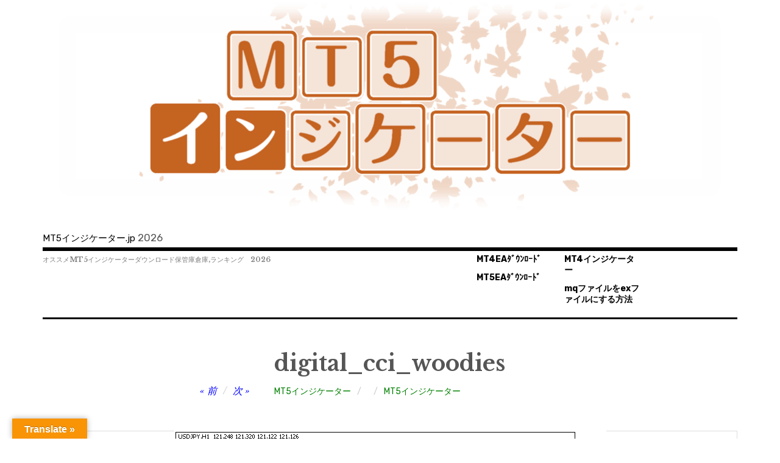

--- FILE ---
content_type: text/html; charset=UTF-8
request_url: https://mt5.xn--mt4-ti4bpcxbycx0axcb.jp/mt5-indicator/digital_cci_woodies_htf/
body_size: 16119
content:
<!DOCTYPE html>
<html class="no-js" dir="ltr" lang="ja" prefix="og: https://ogp.me/ns#">
<head>
<meta charset="UTF-8">
<meta name="viewport" content="width=device-width, initial-scale=1">
<link rel="profile" href="https://gmpg.org/xfn/11">
<link rel="pingback" href="https://mt5.xn--mt4-ti4bpcxbycx0axcb.jp/xmlrpc.php">
<title>digital_cci_woodies | MT5インジケーター.jp</title>

		<!-- All in One SEO 4.9.3 - aioseo.com -->
	<meta name="robots" content="max-image-preview:large" />
	<meta name="author" content="MT5インジケーター"/>
	<link rel="canonical" href="https://mt5.xn--mt4-ti4bpcxbycx0axcb.jp/mt5-indicator/digital_cci_woodies_htf/" />
	<meta name="generator" content="All in One SEO (AIOSEO) 4.9.3" />
		<meta property="og:locale" content="ja_JP" />
		<meta property="og:site_name" content="MT5インジケーター.jp | オススメMT5インジケーターダウンロード保管庫倉庫,ランキング" />
		<meta property="og:type" content="article" />
		<meta property="og:title" content="digital_cci_woodies | MT5インジケーター.jp" />
		<meta property="og:url" content="https://mt5.xn--mt4-ti4bpcxbycx0axcb.jp/mt5-indicator/digital_cci_woodies_htf/" />
		<meta property="article:published_time" content="2024-01-08T00:50:01+00:00" />
		<meta property="article:modified_time" content="2024-01-08T00:50:01+00:00" />
		<meta name="twitter:card" content="summary" />
		<meta name="twitter:title" content="digital_cci_woodies | MT5インジケーター.jp" />
		<!-- All in One SEO -->

<meta name="dlm-version" content="4.7.77"><script>document.documentElement.className = document.documentElement.className.replace("no-js","js");</script>
<link rel='dns-prefetch' href='//translate.google.com' />
<link rel='dns-prefetch' href='//fonts.googleapis.com' />
<link rel="alternate" type="application/rss+xml" title="MT5インジケーター.jp &raquo; フィード" href="https://mt5.xn--mt4-ti4bpcxbycx0axcb.jp/feed/" />
<link rel="alternate" type="application/rss+xml" title="MT5インジケーター.jp &raquo; コメントフィード" href="https://mt5.xn--mt4-ti4bpcxbycx0axcb.jp/comments/feed/" />
<link rel="alternate" type="application/rss+xml" title="MT5インジケーター.jp &raquo; digital_cci_woodies のコメントのフィード" href="https://mt5.xn--mt4-ti4bpcxbycx0axcb.jp/mt5-indicator/digital_cci_woodies_htf/feed/" />
<link rel="alternate" title="oEmbed (JSON)" type="application/json+oembed" href="https://mt5.xn--mt4-ti4bpcxbycx0axcb.jp/wp-json/oembed/1.0/embed?url=https%3A%2F%2Fmt5.xn--mt4-ti4bpcxbycx0axcb.jp%2Fmt5-indicator%2Fdigital_cci_woodies_htf%2F" />
<link rel="alternate" title="oEmbed (XML)" type="text/xml+oembed" href="https://mt5.xn--mt4-ti4bpcxbycx0axcb.jp/wp-json/oembed/1.0/embed?url=https%3A%2F%2Fmt5.xn--mt4-ti4bpcxbycx0axcb.jp%2Fmt5-indicator%2Fdigital_cci_woodies_htf%2F&#038;format=xml" />
<style id='wp-img-auto-sizes-contain-inline-css' type='text/css'>
img:is([sizes=auto i],[sizes^="auto," i]){contain-intrinsic-size:3000px 1500px}
/*# sourceURL=wp-img-auto-sizes-contain-inline-css */
</style>
<style id='wp-emoji-styles-inline-css' type='text/css'>

	img.wp-smiley, img.emoji {
		display: inline !important;
		border: none !important;
		box-shadow: none !important;
		height: 1em !important;
		width: 1em !important;
		margin: 0 0.07em !important;
		vertical-align: -0.1em !important;
		background: none !important;
		padding: 0 !important;
	}
/*# sourceURL=wp-emoji-styles-inline-css */
</style>
<link rel='stylesheet' id='wp-block-library-css' href='https://mt5.xn--mt4-ti4bpcxbycx0axcb.jp/wp-includes/css/dist/block-library/style.min.css?ver=6.9' type='text/css' media='all' />
<style id='global-styles-inline-css' type='text/css'>
:root{--wp--preset--aspect-ratio--square: 1;--wp--preset--aspect-ratio--4-3: 4/3;--wp--preset--aspect-ratio--3-4: 3/4;--wp--preset--aspect-ratio--3-2: 3/2;--wp--preset--aspect-ratio--2-3: 2/3;--wp--preset--aspect-ratio--16-9: 16/9;--wp--preset--aspect-ratio--9-16: 9/16;--wp--preset--color--black: #000000;--wp--preset--color--cyan-bluish-gray: #abb8c3;--wp--preset--color--white: #ffffff;--wp--preset--color--pale-pink: #f78da7;--wp--preset--color--vivid-red: #cf2e2e;--wp--preset--color--luminous-vivid-orange: #ff6900;--wp--preset--color--luminous-vivid-amber: #fcb900;--wp--preset--color--light-green-cyan: #7bdcb5;--wp--preset--color--vivid-green-cyan: #00d084;--wp--preset--color--pale-cyan-blue: #8ed1fc;--wp--preset--color--vivid-cyan-blue: #0693e3;--wp--preset--color--vivid-purple: #9b51e0;--wp--preset--gradient--vivid-cyan-blue-to-vivid-purple: linear-gradient(135deg,rgb(6,147,227) 0%,rgb(155,81,224) 100%);--wp--preset--gradient--light-green-cyan-to-vivid-green-cyan: linear-gradient(135deg,rgb(122,220,180) 0%,rgb(0,208,130) 100%);--wp--preset--gradient--luminous-vivid-amber-to-luminous-vivid-orange: linear-gradient(135deg,rgb(252,185,0) 0%,rgb(255,105,0) 100%);--wp--preset--gradient--luminous-vivid-orange-to-vivid-red: linear-gradient(135deg,rgb(255,105,0) 0%,rgb(207,46,46) 100%);--wp--preset--gradient--very-light-gray-to-cyan-bluish-gray: linear-gradient(135deg,rgb(238,238,238) 0%,rgb(169,184,195) 100%);--wp--preset--gradient--cool-to-warm-spectrum: linear-gradient(135deg,rgb(74,234,220) 0%,rgb(151,120,209) 20%,rgb(207,42,186) 40%,rgb(238,44,130) 60%,rgb(251,105,98) 80%,rgb(254,248,76) 100%);--wp--preset--gradient--blush-light-purple: linear-gradient(135deg,rgb(255,206,236) 0%,rgb(152,150,240) 100%);--wp--preset--gradient--blush-bordeaux: linear-gradient(135deg,rgb(254,205,165) 0%,rgb(254,45,45) 50%,rgb(107,0,62) 100%);--wp--preset--gradient--luminous-dusk: linear-gradient(135deg,rgb(255,203,112) 0%,rgb(199,81,192) 50%,rgb(65,88,208) 100%);--wp--preset--gradient--pale-ocean: linear-gradient(135deg,rgb(255,245,203) 0%,rgb(182,227,212) 50%,rgb(51,167,181) 100%);--wp--preset--gradient--electric-grass: linear-gradient(135deg,rgb(202,248,128) 0%,rgb(113,206,126) 100%);--wp--preset--gradient--midnight: linear-gradient(135deg,rgb(2,3,129) 0%,rgb(40,116,252) 100%);--wp--preset--font-size--small: 13px;--wp--preset--font-size--medium: 20px;--wp--preset--font-size--large: 36px;--wp--preset--font-size--x-large: 42px;--wp--preset--spacing--20: 0.44rem;--wp--preset--spacing--30: 0.67rem;--wp--preset--spacing--40: 1rem;--wp--preset--spacing--50: 1.5rem;--wp--preset--spacing--60: 2.25rem;--wp--preset--spacing--70: 3.38rem;--wp--preset--spacing--80: 5.06rem;--wp--preset--shadow--natural: 6px 6px 9px rgba(0, 0, 0, 0.2);--wp--preset--shadow--deep: 12px 12px 50px rgba(0, 0, 0, 0.4);--wp--preset--shadow--sharp: 6px 6px 0px rgba(0, 0, 0, 0.2);--wp--preset--shadow--outlined: 6px 6px 0px -3px rgb(255, 255, 255), 6px 6px rgb(0, 0, 0);--wp--preset--shadow--crisp: 6px 6px 0px rgb(0, 0, 0);}:where(.is-layout-flex){gap: 0.5em;}:where(.is-layout-grid){gap: 0.5em;}body .is-layout-flex{display: flex;}.is-layout-flex{flex-wrap: wrap;align-items: center;}.is-layout-flex > :is(*, div){margin: 0;}body .is-layout-grid{display: grid;}.is-layout-grid > :is(*, div){margin: 0;}:where(.wp-block-columns.is-layout-flex){gap: 2em;}:where(.wp-block-columns.is-layout-grid){gap: 2em;}:where(.wp-block-post-template.is-layout-flex){gap: 1.25em;}:where(.wp-block-post-template.is-layout-grid){gap: 1.25em;}.has-black-color{color: var(--wp--preset--color--black) !important;}.has-cyan-bluish-gray-color{color: var(--wp--preset--color--cyan-bluish-gray) !important;}.has-white-color{color: var(--wp--preset--color--white) !important;}.has-pale-pink-color{color: var(--wp--preset--color--pale-pink) !important;}.has-vivid-red-color{color: var(--wp--preset--color--vivid-red) !important;}.has-luminous-vivid-orange-color{color: var(--wp--preset--color--luminous-vivid-orange) !important;}.has-luminous-vivid-amber-color{color: var(--wp--preset--color--luminous-vivid-amber) !important;}.has-light-green-cyan-color{color: var(--wp--preset--color--light-green-cyan) !important;}.has-vivid-green-cyan-color{color: var(--wp--preset--color--vivid-green-cyan) !important;}.has-pale-cyan-blue-color{color: var(--wp--preset--color--pale-cyan-blue) !important;}.has-vivid-cyan-blue-color{color: var(--wp--preset--color--vivid-cyan-blue) !important;}.has-vivid-purple-color{color: var(--wp--preset--color--vivid-purple) !important;}.has-black-background-color{background-color: var(--wp--preset--color--black) !important;}.has-cyan-bluish-gray-background-color{background-color: var(--wp--preset--color--cyan-bluish-gray) !important;}.has-white-background-color{background-color: var(--wp--preset--color--white) !important;}.has-pale-pink-background-color{background-color: var(--wp--preset--color--pale-pink) !important;}.has-vivid-red-background-color{background-color: var(--wp--preset--color--vivid-red) !important;}.has-luminous-vivid-orange-background-color{background-color: var(--wp--preset--color--luminous-vivid-orange) !important;}.has-luminous-vivid-amber-background-color{background-color: var(--wp--preset--color--luminous-vivid-amber) !important;}.has-light-green-cyan-background-color{background-color: var(--wp--preset--color--light-green-cyan) !important;}.has-vivid-green-cyan-background-color{background-color: var(--wp--preset--color--vivid-green-cyan) !important;}.has-pale-cyan-blue-background-color{background-color: var(--wp--preset--color--pale-cyan-blue) !important;}.has-vivid-cyan-blue-background-color{background-color: var(--wp--preset--color--vivid-cyan-blue) !important;}.has-vivid-purple-background-color{background-color: var(--wp--preset--color--vivid-purple) !important;}.has-black-border-color{border-color: var(--wp--preset--color--black) !important;}.has-cyan-bluish-gray-border-color{border-color: var(--wp--preset--color--cyan-bluish-gray) !important;}.has-white-border-color{border-color: var(--wp--preset--color--white) !important;}.has-pale-pink-border-color{border-color: var(--wp--preset--color--pale-pink) !important;}.has-vivid-red-border-color{border-color: var(--wp--preset--color--vivid-red) !important;}.has-luminous-vivid-orange-border-color{border-color: var(--wp--preset--color--luminous-vivid-orange) !important;}.has-luminous-vivid-amber-border-color{border-color: var(--wp--preset--color--luminous-vivid-amber) !important;}.has-light-green-cyan-border-color{border-color: var(--wp--preset--color--light-green-cyan) !important;}.has-vivid-green-cyan-border-color{border-color: var(--wp--preset--color--vivid-green-cyan) !important;}.has-pale-cyan-blue-border-color{border-color: var(--wp--preset--color--pale-cyan-blue) !important;}.has-vivid-cyan-blue-border-color{border-color: var(--wp--preset--color--vivid-cyan-blue) !important;}.has-vivid-purple-border-color{border-color: var(--wp--preset--color--vivid-purple) !important;}.has-vivid-cyan-blue-to-vivid-purple-gradient-background{background: var(--wp--preset--gradient--vivid-cyan-blue-to-vivid-purple) !important;}.has-light-green-cyan-to-vivid-green-cyan-gradient-background{background: var(--wp--preset--gradient--light-green-cyan-to-vivid-green-cyan) !important;}.has-luminous-vivid-amber-to-luminous-vivid-orange-gradient-background{background: var(--wp--preset--gradient--luminous-vivid-amber-to-luminous-vivid-orange) !important;}.has-luminous-vivid-orange-to-vivid-red-gradient-background{background: var(--wp--preset--gradient--luminous-vivid-orange-to-vivid-red) !important;}.has-very-light-gray-to-cyan-bluish-gray-gradient-background{background: var(--wp--preset--gradient--very-light-gray-to-cyan-bluish-gray) !important;}.has-cool-to-warm-spectrum-gradient-background{background: var(--wp--preset--gradient--cool-to-warm-spectrum) !important;}.has-blush-light-purple-gradient-background{background: var(--wp--preset--gradient--blush-light-purple) !important;}.has-blush-bordeaux-gradient-background{background: var(--wp--preset--gradient--blush-bordeaux) !important;}.has-luminous-dusk-gradient-background{background: var(--wp--preset--gradient--luminous-dusk) !important;}.has-pale-ocean-gradient-background{background: var(--wp--preset--gradient--pale-ocean) !important;}.has-electric-grass-gradient-background{background: var(--wp--preset--gradient--electric-grass) !important;}.has-midnight-gradient-background{background: var(--wp--preset--gradient--midnight) !important;}.has-small-font-size{font-size: var(--wp--preset--font-size--small) !important;}.has-medium-font-size{font-size: var(--wp--preset--font-size--medium) !important;}.has-large-font-size{font-size: var(--wp--preset--font-size--large) !important;}.has-x-large-font-size{font-size: var(--wp--preset--font-size--x-large) !important;}
/*# sourceURL=global-styles-inline-css */
</style>

<style id='classic-theme-styles-inline-css' type='text/css'>
/*! This file is auto-generated */
.wp-block-button__link{color:#fff;background-color:#32373c;border-radius:9999px;box-shadow:none;text-decoration:none;padding:calc(.667em + 2px) calc(1.333em + 2px);font-size:1.125em}.wp-block-file__button{background:#32373c;color:#fff;text-decoration:none}
/*# sourceURL=/wp-includes/css/classic-themes.min.css */
</style>
<link rel='stylesheet' id='contact-form-7-css' href='https://mt5.xn--mt4-ti4bpcxbycx0axcb.jp/wp-content/plugins/contact-form-7/includes/css/styles.css?ver=5.7.7' type='text/css' media='all' />
<link rel='stylesheet' id='google-language-translator-css' href='https://mt5.xn--mt4-ti4bpcxbycx0axcb.jp/wp-content/plugins/google-language-translator/css/style.css?ver=6.0.20' type='text/css' media='' />
<link rel='stylesheet' id='glt-toolbar-styles-css' href='https://mt5.xn--mt4-ti4bpcxbycx0axcb.jp/wp-content/plugins/google-language-translator/css/toolbar.css?ver=6.0.20' type='text/css' media='' />
<link rel='stylesheet' id='rebalance-fonts-css' href='https://fonts.googleapis.com/css?family=Rubik%3A400%2C500%2C700%2C900%2C400italic%2C700italic%7CLibre+Baskerville%3A700%2C900%2C400italic&#038;subset=latin%2Clatin-ext' type='text/css' media='all' />
<link rel='stylesheet' id='font-awesome-css' href='https://mt5.xn--mt4-ti4bpcxbycx0axcb.jp/wp-content/themes/rebalance/font-awesome/font-awesome.css?ver=20151022' type='text/css' media='all' />
<link rel='stylesheet' id='rebalance-style-css' href='https://mt5.xn--mt4-ti4bpcxbycx0axcb.jp/wp-content/themes/rebalance/style.css?ver=6.9' type='text/css' media='all' />
<script type="text/javascript" src="https://mt5.xn--mt4-ti4bpcxbycx0axcb.jp/wp-includes/js/jquery/jquery.min.js?ver=3.7.1" id="jquery-core-js"></script>
<script type="text/javascript" src="https://mt5.xn--mt4-ti4bpcxbycx0axcb.jp/wp-includes/js/jquery/jquery-migrate.min.js?ver=3.4.1" id="jquery-migrate-js"></script>
<script type="text/javascript" src="https://mt5.xn--mt4-ti4bpcxbycx0axcb.jp/wp-content/plugins/related-posts-thumbnails/assets/js/front.min.js?ver=4.3.1" id="rpt_front_style-js"></script>
<script type="text/javascript" src="https://mt5.xn--mt4-ti4bpcxbycx0axcb.jp/wp-content/plugins/related-posts-thumbnails/assets/js/lazy-load.js?ver=4.3.1" id="rpt-lazy-load-js"></script>
<link rel="https://api.w.org/" href="https://mt5.xn--mt4-ti4bpcxbycx0axcb.jp/wp-json/" /><link rel="alternate" title="JSON" type="application/json" href="https://mt5.xn--mt4-ti4bpcxbycx0axcb.jp/wp-json/wp/v2/posts/2914" /><link rel="EditURI" type="application/rsd+xml" title="RSD" href="https://mt5.xn--mt4-ti4bpcxbycx0axcb.jp/xmlrpc.php?rsd" />
<meta name="generator" content="WordPress 6.9" />
<link rel='shortlink' href='https://mt5.xn--mt4-ti4bpcxbycx0axcb.jp/?p=2914' />

		<!-- GA Google Analytics @ https://m0n.co/ga -->
		<script>
			(function(i,s,o,g,r,a,m){i['GoogleAnalyticsObject']=r;i[r]=i[r]||function(){
			(i[r].q=i[r].q||[]).push(arguments)},i[r].l=1*new Date();a=s.createElement(o),
			m=s.getElementsByTagName(o)[0];a.async=1;a.src=g;m.parentNode.insertBefore(a,m)
			})(window,document,'script','https://www.google-analytics.com/analytics.js','ga');
			ga('create', 'UA-146647977-1', 'auto');
			ga('send', 'pageview');
		</script>

	<style>p.hello{font-size:12px;color:darkgray;}#google_language_translator,#flags{text-align:left;}#google_language_translator{clear:both;}#flags{width:165px;}#flags a{display:inline-block;margin-right:2px;}#google_language_translator{width:auto!important;}div.skiptranslate.goog-te-gadget{display:inline!important;}.goog-tooltip{display: none!important;}.goog-tooltip:hover{display: none!important;}.goog-text-highlight{background-color:transparent!important;border:none!important;box-shadow:none!important;}#google_language_translator select.goog-te-combo{color:#32373c;}#google_language_translator{color:transparent;}body{top:0px!important;}#goog-gt-{display:none!important;}font font{background-color:transparent!important;box-shadow:none!important;position:initial!important;}#glt-translate-trigger{left:20px;right:auto;}#glt-translate-trigger > span{color:#ffffff;}#glt-translate-trigger{background:#f89406;}.goog-te-gadget .goog-te-combo{width:100%;}</style>        <style>
            #related_posts_thumbnails li {
                border-right: 1px solid #dddddd;
                background-color: #ffffff            }

            #related_posts_thumbnails li:hover {
                background-color: #eeeeee;
            }

            .relpost_content {
                font-size: 12px;
                color: #333333;
            }

            .relpost-block-single {
                background-color: #ffffff;
                border-right: 1px solid #dddddd;
                border-left: 1px solid #dddddd;
                margin-right: -1px;
            }

            .relpost-block-single:hover {
                background-color: #eeeeee;
            }
        </style>

        <link rel="apple-touch-icon" sizes="180x180" href="/wp-content/uploads/fbrfg/apple-touch-icon.png">
<link rel="icon" type="image/png" sizes="32x32" href="/wp-content/uploads/fbrfg/favicon-32x32.png">
<link rel="icon" type="image/png" sizes="16x16" href="/wp-content/uploads/fbrfg/favicon-16x16.png">
<link rel="manifest" href="/wp-content/uploads/fbrfg/site.webmanifest">
<link rel="shortcut icon" href="/wp-content/uploads/fbrfg/favicon.ico">
<meta name="msapplication-TileColor" content="#da532c">
<meta name="msapplication-config" content="/wp-content/uploads/fbrfg/browserconfig.xml">
<meta name="theme-color" content="#ffffff"><style type="text/css">.broken_link, a.broken_link {
	text-decoration: line-through;
}</style><style type="text/css">
.no-js .native-lazyload-js-fallback {
	display: none;
}
</style>
				<style type="text/css" id="wp-custom-css">
			.site-heading{
	padding-top:0px;
	padding-bottom:3px;
	margin:0px;
}
.site-title {
	font-size: 15px;
	text-align:left;
}
.site-description{
	font-style:normal;
	padding-top:3px;
	padding-bottom:0px;
	margin-top:0px;
	font-size:11px;
	color:gray;
}

.main-navigation {
	width:436px;
	padding-top:0;
	padding-bottom:0;
	margin-top:0;
	margin-bottom:0;
}
.main-navigation li{
	font-size:14px;
	font-weight:bold;
}
a{
	color:blue;
}
a:visited{
	color:blueviolet;
}
p .btn-square-pop{
	position: relative;
  display: inline-block;
  padding: 0.25em 0.5em;
  text-decoration: none;
  color: #FFF;
  background: #fd9535;/*背景色*/
  border-bottom: solid 2px #d27d00;/*少し濃い目の色に*/
  border-radius: 4px;/*角の丸み*/
  box-shadow: inset 0 2px 0 rgba(255,255,255,0.2), 0 2px 2px rgba(0, 0, 0, 0.19);
  font-weight: bold;
}
.download-link{
	margin-bottom:5px;
	text-decoration: none;
	position: relative;
  display: inline-block;
  padding: 0.25em 0.5em;
  text-decoration: none;

  background:orange;
  border-bottom: solid 2px red;
  border-radius: 4px;
  box-shadow: inset 0 2px 0 rgba(255,255,255,0.2), 0 2px 2px rgba(0, 0, 0, 0.19);
  font-weight: bold;
}
.download-link:link{
    color:white;
}		</style>
		</head>

<body data-rsssl=1 class="wp-singular post-template-default single single-post postid-2914 single-format-standard wp-theme-rebalance has-custom-header">
<div id="page" class="site">
	<a class="skip-link screen-reader-text" href="#content">コンテンツへ移動</a>

	<header id="masthead" class="site-header" role="banner">
		<div class="col-width header-wrap">
							<a href="https://mt5.xn--mt4-ti4bpcxbycx0axcb.jp/" class="site-header-image-link" title="MT5インジケーター.jp" rel="home">
					<img src="https://mt5.xn--mt4-ti4bpcxbycx0axcb.jp/wp-content/uploads/2023/03/cropped-mt5-indicator-free-download2.png" class="site-header-image" width="1140" height="348" alt="" />
				</a>
						<div class="site-heading">
				<div class="site-branding">
																<p class="site-title"><a href="https://mt5.xn--mt4-ti4bpcxbycx0axcb.jp/" rel="home">MT5インジケーター.jp</a></p>
					2026				</div><!-- .site-branding -->
							</div><!-- .site-heading -->
		</div>
		<div class="col-width sub-header-wrap">

							<p class="site-description">オススメMT5インジケーターダウンロード保管庫倉庫,ランキング　2026</p>
			
						<nav id="site-navigation" class="main-navigation" role="navigation">
				<button class="menu-toggle" aria-controls="header-menu" aria-expanded="false" data-close-text="閉じる">メニュー</button>
				<div class="menu-%e3%83%a1%e3%83%8b%e3%83%a5%e3%83%bc-container"><ul id="header-menu" class="menu"><li id="menu-item-4069" class="menu-item menu-item-type-custom menu-item-object-custom menu-item-4069"><a href="https://mt4.eaダウンロード.jp">MT4EAﾀﾞｳﾝﾛｰﾄﾞ</a></li>
<li id="menu-item-4072" class="menu-item menu-item-type-custom menu-item-object-custom menu-item-4072"><a href="https://mt5.eaダウンロード.jp">MT5EAﾀﾞｳﾝﾛｰﾄﾞ</a></li>
<li id="menu-item-4073" class="menu-item menu-item-type-custom menu-item-object-custom menu-item-4073"><a href="https://mt4インジケーター.jp">MT4インジケーター</a></li>
<li id="menu-item-32541" class="menu-item menu-item-type-custom menu-item-object-custom menu-item-32541"><a href="https://www.google.com/search?q=mq5+ex5+%E3%82%B3%E3%83%B3%E3%83%91%E3%82%A4%E3%83%AB">mqファイルをexファイルにする方法</a></li>
</ul></div>			</nav><!-- #site-navigation -->
			
		</div><!-- .col-width -->
	</header><!-- #masthead -->

	<div id="content" class="site-content clear">
		<div class="col-width">

	<div id="primary" class="content-area">
		<main id="main" class="site-main" role="main">

		
			
<article id="post-2914" class="post-2914 post type-post status-publish format-standard has-post-thumbnail hentry category-mt5-indicator clear-fix ">

	<header class="entry-header">
		<h1 class="entry-title">digital_cci_woodies</h1>
		<div class="entry-meta">
			<span class="author vcard"><a class="url fn n" href="https://mt5.xn--mt4-ti4bpcxbycx0axcb.jp/author/rorylouis/">MT5インジケーター</a></span><span class="entry-tags-date"><a href="https://mt5.xn--mt4-ti4bpcxbycx0axcb.jp/mt5-indicator/digital_cci_woodies_htf/" rel="bookmark"><time class="entry-date published updated" datetime="2024-01-08T09:50:01+09:00"></time></a></span><span class="entry-categories"><a href="https://mt5.xn--mt4-ti4bpcxbycx0axcb.jp/category/mt5-indicator/" rel="tag">MT5インジケーター</a></span>		</div><!-- .entry-meta -->

		
	<nav class="navigation post-navigation" aria-label="投稿">
		<h2 class="screen-reader-text">投稿ナビゲーション</h2>
		<div class="nav-links"><div class="nav-previous"><a href="https://mt5.xn--mt4-ti4bpcxbycx0axcb.jp/mt5-indicator/digital_cci_woodies/" rel="prev"><span class="meta-nav" aria-hidden="true">前</span></a></div><div class="nav-next"><a href="https://mt5.xn--mt4-ti4bpcxbycx0axcb.jp/mt5-indicator/digital_cci_woodies_sign/" rel="next"><span class="meta-nav" aria-hidden="true">次</span></a></div></div>
	</nav>	</header><!-- .entry-header -->

		<div class="post-hero-image clear-fix">
		<figure class="entry-image">
			<img width="709" height="521" src="https://mt5.xn--mt4-ti4bpcxbycx0axcb.jp/wp-content/plugins/native-lazyload/assets/images/placeholder.svg" class="attachment-full size-full wp-post-image native-lazyload-js-fallback" alt="" decoding="async" fetchpriority="high" loading="lazy" data-src="https://mt5.xn--mt4-ti4bpcxbycx0axcb.jp/wp-content/uploads/2019/09/picture__43-12.png" data-srcset="https://mt5.xn--mt4-ti4bpcxbycx0axcb.jp/wp-content/uploads/2019/09/picture__43-12.png 709w, https://mt5.xn--mt4-ti4bpcxbycx0axcb.jp/wp-content/uploads/2019/09/picture__43-12-300x220.png 300w, https://mt5.xn--mt4-ti4bpcxbycx0axcb.jp/wp-content/uploads/2019/09/picture__43-12-560x412.png 560w" data-sizes="(max-width: 709px) 100vw, 709px" />		</figure>
	</div><!-- .post-hero-image -->
	
	<div class="entry-content">
		<p><img decoding="async" src="https://mt5.xn--mt4-ti4bpcxbycx0axcb.jp/wp-content/plugins/native-lazyload/assets/images/placeholder.svg" height="521" width="709" loading="lazy" class="native-lazyload-js-fallback" data-src="https://mt5.xn--mt4-ti4bpcxbycx0axcb.jp/wp-content/uploads/2019/08/picture__43-12.png"/><noscript><img loading="lazy" decoding="async"   src="https://mt5.xn--mt4-ti4bpcxbycx0axcb.jp/wp-content/uploads/2019/08/picture__43-12.png" height="521" width="709"  /></noscript></p>
<p><a   href="https://mt5.xn--mt4-ti4bpcxbycx0axcb.jp/wp-content/uploads/2019/08/digital_cci_woodies.mq5" class="btn-square-pop" download>ソースコードファイル(.mq5)ダウンロード</a></p>
<p><a   href="https://mt5.xn--mt4-ti4bpcxbycx0axcb.jp/wp-content/uploads/2019/08/digital_cci_woodies_htf.mq5" class="btn-square-pop" download>ソースコードファイル(.mq5)ダウンロード</a></p>
<p><div data-post-id="32545" class="insert-page insert-page-32545 "><p>MT5インジケーターjpは、無料でMT5インジケーターをダウンロードできるサイトです。高品質かつ効果的な多数のインジケーターを無料で提供しています。</p>
<p>&nbsp;</p>
<p>MT5インジケーターjpのインジケーターは、一般的なテクニカル指標をはじめ、複雑なアルゴリズムを使用したものまで幅広いバリエーションがあります。</p>
<p>完全無料でダウンロードが可能です。初心者の方でも安心して利用でき、EAの種類も多く、自分に合ったインジケーターを使用することができます。</p>
<p>&nbsp;</p>
<p>注意事項</p>
<p>・すべてのインジケーターは無料でご利用できます。</p>
<p>・予告なくインジケーターの掲載を終了することがあります。</p>
<p>・このインジケーターを使用したことによる損失については当サイトは責任を負いません。</p>
<p>&nbsp;</p>
<p>インジケーターのインストール</p>
<p>当サイトのインジケーターをインストールするには、以下の手順を実行してください。</p>
<ol>
<li>インジケーターの詳細ページを開き、ダウンロードボタンをクリックします。（ブラウザがソースコードのmqファイルを音声ファイルmpファイルと誤認識する場合があります。）</li>
<li>ダウンロードが完了したら、ファイルをダブルクリックするとメタエディタが開きます。</li>
<li>メタエディタのコンパイルボタンを押してexファイルを生成します。</li>
<li>MT5の「ファイル」から「データフォルダ」を選択し、「MQL5」フォルダ内の「Indicators」にexファイルを入れます。</li>
<li>MT5のナビゲーターウィンドウでインジケーターを選択し、右クリックを押して「更新」を押します。（あるいはMT5を再起動します。）</li>
</ol>
<p>当サイトのインジケーターは、トレードにおけるあなたの成功をサポートするために作られています。是非、当サイトからインジケーターをダウンロードして、トレードの成果を上げてください。</p>
<p>&nbsp;</p>
<p>本サイトは、日本在住者にFX取引を勧誘することを意図したものではありません。</p>
<p>高リスクについての警告： 外国為替取引はすべての投資家に適しているわけではない高水準のリスクを伴います。<br />
レバレッジは一層大きなリスクと損失の可能性を生み出します。外国為替取引を決定する前に、投資目的、経験の程度およびリスクの許容範囲を慎重に考慮してください。<br />
当初投資の一部または全部を失うことがあります。したがって損失に耐えられない資金投資をしてはなりません。外国為替取引に関連するリスクを検討し、疑義があるときは中立的な財務または税務アドバイザーに助言を求めてください。</p>
<p>またサイトに掲載中のシステムは稼働を100%保証するものではありません。ご利用に際しては十分な確認、検証を行うものとし、システムの利用によって発生した損害、損失は免責とさせていただきます。</p>
<!-- relpost-thumb-wrapper --><div class="relpost-thumb-wrapper"><!-- filter-class --><div class="relpost-thumb-container"><style>.relpost-block-single-image, .relpost-post-image { margin-bottom: 10px; }</style><h3>関連:</h3><div style="clear: both"></div><div style="clear: both"></div><!-- relpost-block-container --><div class="relpost-block-container relpost-block-column-layout" style="--relposth-columns: 3;--relposth-columns_t: 2; --relposth-columns_m: 2"><a href="https://mt5.xn--mt4-ti4bpcxbycx0axcb.jp/mt5-indicator/atrstops_v1-1_alert/"class="relpost-block-single" ><div class="relpost-custom-block-single"><div class="relpost-block-single-image rpt-lazyload" aria-hidden="true" role="img" data-bg="https://mt5.xn--mt4-ti4bpcxbycx0axcb.jp/wp-content/uploads/2019/09/picture__62-12-150x150.png" style="background: transparent no-repeat scroll 0% 0%; width: 150px; height: 150px; aspect-ratio: 1/1;"></div><div class="relpost-block-single-text"  style="height: 75px;font-family: Arial;  font-size: 12px;  color: #333333;"><h2 class="relpost_card_title">atrstops_v1.1_alert</h2></div></div></a><a href="https://mt5.xn--mt4-ti4bpcxbycx0axcb.jp/mt5-indicator/vwap-volume-weighted-average-price/"class="relpost-block-single" ><div class="relpost-custom-block-single"><div class="relpost-block-single-image rpt-lazyload" aria-hidden="true" role="img" data-bg="https://mt5.xn--mt4-ti4bpcxbycx0axcb.jp/wp-content/uploads/2019/08/01-1-150x150.png" style="background: transparent no-repeat scroll 0% 0%; width: 150px; height: 150px; aspect-ratio: 1/1;"></div><div class="relpost-block-single-text"  style="height: 75px;font-family: Arial;  font-size: 12px;  color: #333333;"><h2 class="relpost_card_title">vwap</h2></div></div></a><a href="https://mt5.xn--mt4-ti4bpcxbycx0axcb.jp/mt5-indicator/ibs_rsi_cci_v4/"class="relpost-block-single" ><div class="relpost-custom-block-single"><div class="relpost-block-single-image rpt-lazyload" aria-hidden="true" role="img" data-bg="https://mt5.xn--mt4-ti4bpcxbycx0axcb.jp/wp-content/uploads/2019/09/picture__20-24-150x150.png" style="background: transparent no-repeat scroll 0% 0%; width: 150px; height: 150px; aspect-ratio: 1/1;"></div><div class="relpost-block-single-text"  style="height: 75px;font-family: Arial;  font-size: 12px;  color: #333333;"><h2 class="relpost_card_title">ibs_rsi_cci_v4-1</h2></div></div></a><a href="https://mt5.xn--mt4-ti4bpcxbycx0axcb.jp/mt5-indicator/repulse-2/"class="relpost-block-single" ><div class="relpost-custom-block-single"><div class="relpost-block-single-image rpt-lazyload" aria-hidden="true" role="img" data-bg="https://mt5.xn--mt4-ti4bpcxbycx0axcb.jp/wp-content/uploads/2019/08/Repulse-150x150.png" style="background: transparent no-repeat scroll 0% 0%; width: 150px; height: 150px; aspect-ratio: 1/1;"></div><div class="relpost-block-single-text"  style="height: 75px;font-family: Arial;  font-size: 12px;  color: #333333;"><h2 class="relpost_card_title">repulse</h2></div></div></a><a href="https://mt5.xn--mt4-ti4bpcxbycx0axcb.jp/mt5-indicator/murrey_math_lv/"class="relpost-block-single" ><div class="relpost-custom-block-single"><div class="relpost-block-single-image rpt-lazyload" aria-hidden="true" role="img" data-bg="https://mt5.xn--mt4-ti4bpcxbycx0axcb.jp/wp-content/uploads/2019/09/picture__65-150x150.png" style="background: transparent no-repeat scroll 0% 0%; width: 150px; height: 150px; aspect-ratio: 1/1;"></div><div class="relpost-block-single-text"  style="height: 75px;font-family: Arial;  font-size: 12px;  color: #333333;"><h2 class="relpost_card_title">murrey_math_lv-1</h2></div></div></a><a href="https://mt5.xn--mt4-ti4bpcxbycx0axcb.jp/mt5-indicator/xma_bbxatr_cloud/"class="relpost-block-single" ><div class="relpost-custom-block-single"><div class="relpost-block-single-image rpt-lazyload" aria-hidden="true" role="img" data-bg="https://mt5.xn--mt4-ti4bpcxbycx0axcb.jp/wp-content/uploads/2019/09/9TesterGraph-150x150.png" style="background: transparent no-repeat scroll 0% 0%; width: 150px; height: 150px; aspect-ratio: 1/1;"></div><div class="relpost-block-single-text"  style="height: 75px;font-family: Arial;  font-size: 12px;  color: #333333;"><h2 class="relpost_card_title">xma_bbxatr_cloud-1</h2></div></div></a><a href="https://mt5.xn--mt4-ti4bpcxbycx0axcb.jp/mt5-indicator/cci-with-on-chart-sr-levels/"class="relpost-block-single" ><div class="relpost-custom-block-single"><div class="relpost-block-single-image rpt-lazyload" aria-hidden="true" role="img" data-bg="https://mt5.xn--mt4-ti4bpcxbycx0axcb.jp/wp-content/uploads/2019/09/cb__38-1-150x150.png" style="background: transparent no-repeat scroll 0% 0%; width: 150px; height: 150px; aspect-ratio: 1/1;"></div><div class="relpost-block-single-text"  style="height: 75px;font-family: Arial;  font-size: 12px;  color: #333333;"><h2 class="relpost_card_title">cci_lsr4</h2></div></div></a><a href="https://mt5.xn--mt4-ti4bpcxbycx0axcb.jp/mt5-indicator/jurik-velocity/"class="relpost-block-single" ><div class="relpost-custom-block-single"><div class="relpost-block-single-image rpt-lazyload" aria-hidden="true" role="img" data-bg="https://mt5.xn--mt4-ti4bpcxbycx0axcb.jp/wp-content/uploads/2019/08/velocity-150x150.png" style="background: transparent no-repeat scroll 0% 0%; width: 150px; height: 150px; aspect-ratio: 1/1;"></div><div class="relpost-block-single-text"  style="height: 75px;font-family: Arial;  font-size: 12px;  color: #333333;"><h2 class="relpost_card_title">velocity</h2></div></div></a></div><!-- close relpost-block-container --><div style="clear: both"></div></div><!-- close filter class --></div><!-- close relpost-thumb-wrapper --><p id="rop"><small>Originally posted 2019-08-30 15:59:03. </small></p></div><h2>MetaTraderのインジケーターについて</h2><p>MetaTraderは、主に外国為替取引（FX）を行うための人気のあるプラットフォームであり、多くのトレーダーが利用しています。MetaTraderには、価格とトレンドの分析を支援するための多数の技術的指標が含まれています。これらの指標は、MetaTraderのインジケーターとして知られています。</p>
<p>MetaTraderのインジケーターには、以下のような種類があります。</p>
<p>1.トレンド指標：この指標は、市場のトレンドを分析するために使用されます。代表的なものに、移動平均線（MA）や一目均衡表（Ichimoku）などがあります。</p>
<p>2.オシレーター：この指標は、市場がオーバーバイトまたはオーバーセル状態にあるかどうかを示すために使用されます。代表的なものに、相対力指数（RSI）やスタッキャスティクスなどがあります。</p>
<p>3.ボリンジャーバンド：この指標は、価格が上下どちらに振れるかを示すために使用されます。中心線と上下のバンドで構成されており、価格がバンドを超えると、市場の動きに対するトレンド変化が示されます。</p>
<p>4.波動分析：この指標は、市場の動きを分析するために使用されます。エリオット波動理論を基にしたフィボナッチリトレースメントやフィボナッチエクスパンションなどがあります。</p>
<p>MetaTraderのインジケーターは、取引者が市場のトレンドや変化をより正確に把握し、トレードの判断材料として活用することができます。また、カスタムインジケーターを作成することもできます。</p>
<p>&nbsp;</p>
<p>FXのテクニカル指標は、チャート上の価格や取引量などの統計的データを分析して、市場の動向やトレンドを把握するための指標のことです。以下に代表的なテクニカル指標を紹介します。</p>
<ol>
<li>移動平均線（MA）：過去の一定期間の価格の平均を計算し、その値をチャートにプロットすることで、市場のトレンドを把握することができます。例えば、20日移動平均線は、過去20日間の価格の平均を示します。</li>
<li>相対力指数（RSI）：市場がオーバーバイトまたはオーバーセル状態にあるかどうかを示す指標で、一定期間の価格変動幅を計算し、買われ過ぎ・売られ過ぎの状態を判断することができます。</li>
<li>ボリンジャーバンド：価格が上下どちらに振れるかを示す指標で、中心線と上下のバンドで構成されています。価格がバンドを超えると、市場の動きに対するトレンド変化が示されます。</li>
<li>MACD（移動平均収束拡散）：短期的な移動平均線と長期的な移動平均線の差を計算し、市場のトレンドを把握するための指標です。</li>
<li>ストキャスティクス：市場がオーバーバイトまたはオーバーセル状態にあるかどうかを示す指標で、一定期間の価格変動幅を計算し、買われ過ぎ・売られ過ぎの状態を判断することができます。</li>
<li>フィボナッチリトレースメント：過去の高値と安値を基に、未来の価格水準を予測するための指標で、フィボナッチ数列に基づいて計算されます。</li>
</ol>
<p>これらのテクニカル指標は、トレーダーが市場のトレンドや変化をより正確に把握し、トレードの判断材料として活用することができます。ただし、テクニカル指標は過去の価格データに基づいているため、必ずしも将来の価格変動を正確に予測できるわけではありません。</p>
<p>&nbsp;</p>
<p>&nbsp;</p>
<p>インジケーターを使用する際には、以下のような注意点があります。</p>
<ol>
<li>過去のデータに基づいているため、必ずしも将来の価格変動を正確に予測できない可能性があることを理解する必要があります。</li>
<li>インジケーターの数が多いほど、複数のインジケーターが相互作用して複雑なシグナルを生み出すことがあります。そのため、過剰なインジケーターの使用は、トレードの判断を難しくする場合があります。</li>
<li>インジケーターのパラメーターを変更することで、トレードシグナルが変化する場合があります。そのため、パラメーターを適切に設定することが重要です。</li>
<li>インジケーターの精度は、使用しているデータの質や期間によっても異なります。そのため、信頼性の高いデータを使用することが重要です。</li>
<li>インジケーターはトレードの判断材料の一つであるため、他のファンダメンタル分析や市場のニュースなどの情報も総合的に判断することが必要です。</li>
<li>インジケーターは、トレードのエントリーやイグジットのシグナルを提供するためのツールですが、その結果についてはトレーダー自身が責任を持つ必要があります。</li>
<li>最も重要なことは、インジケーターはあくまでもトレードの補助ツールであるということです。トレードにおいては、自分自身の判断力とトレードプランに基づく適切なリスク管理が重要です。</li>
</ol>
<p>これらの注意点を踏まえて、インジケーターを適切に使用することで、トレードの成功確率を高めることができます。<!----></p>
<!-- relpost-thumb-wrapper --><div class="relpost-thumb-wrapper"><!-- filter-class --><div class="relpost-thumb-container"><style>.relpost-block-single-image, .relpost-post-image { margin-bottom: 10px; }</style><h3>関連:</h3><div style="clear: both"></div><div style="clear: both"></div><!-- relpost-block-container --><div class="relpost-block-container relpost-block-column-layout" style="--relposth-columns: 3;--relposth-columns_t: 2; --relposth-columns_m: 2"><a href="https://mt5.xn--mt4-ti4bpcxbycx0axcb.jp/mt5-indicator/the-class-for-drawing-the-mfi-using-the-ring-buffer/"class="relpost-block-single" ><div class="relpost-custom-block-single"><div class="relpost-block-single-image rpt-lazyload" aria-hidden="true" role="img" data-bg="https://mt5.xn--mt4-ti4bpcxbycx0axcb.jp/wp-content/uploads/2019/08/Test_MFI_OnArrayRB-150x150.png" style="background: transparent no-repeat scroll 0% 0%; width: 150px; height: 150px; aspect-ratio: 1/1;"></div><div class="relpost-block-single-text"  style="height: 75px;font-family: Arial;  font-size: 12px;  color: #333333;"><h2 class="relpost_card_title">test_mfi_onarrayrb</h2></div></div></a><a href="https://mt5.xn--mt4-ti4bpcxbycx0axcb.jp/mt5-indicator/pchannel/"class="relpost-block-single" ><div class="relpost-custom-block-single"><div class="relpost-block-single-image rpt-lazyload" aria-hidden="true" role="img" data-bg="https://mt5.xn--mt4-ti4bpcxbycx0axcb.jp/wp-content/uploads/2019/09/picture__17-23-150x150.png" style="background: transparent no-repeat scroll 0% 0%; width: 150px; height: 150px; aspect-ratio: 1/1;"></div><div class="relpost-block-single-text"  style="height: 75px;font-family: Arial;  font-size: 12px;  color: #333333;"><h2 class="relpost_card_title">pchannel-1</h2></div></div></a><a href="https://mt5.xn--mt4-ti4bpcxbycx0axcb.jp/mt5-indicator/bullsbearseyes/"class="relpost-block-single" ><div class="relpost-custom-block-single"><div class="relpost-block-single-image rpt-lazyload" aria-hidden="true" role="img" data-bg="https://mt5.xn--mt4-ti4bpcxbycx0axcb.jp/wp-content/uploads/2019/08/BullsBearsEyes__1-150x150.png" style="background: transparent no-repeat scroll 0% 0%; width: 150px; height: 150px; aspect-ratio: 1/1;"></div><div class="relpost-block-single-text"  style="height: 75px;font-family: Arial;  font-size: 12px;  color: #333333;"><h2 class="relpost_card_title">bullsbearseyes</h2></div></div></a><a href="https://mt5.xn--mt4-ti4bpcxbycx0axcb.jp/mt5-indicator/colorcci_x20/"class="relpost-block-single" ><div class="relpost-custom-block-single"><div class="relpost-block-single-image rpt-lazyload" aria-hidden="true" role="img" data-bg="https://mt5.xn--mt4-ti4bpcxbycx0axcb.jp/wp-content/uploads/2019/09/picture__5-41-150x150.png" style="background: transparent no-repeat scroll 0% 0%; width: 150px; height: 150px; aspect-ratio: 1/1;"></div><div class="relpost-block-single-text"  style="height: 75px;font-family: Arial;  font-size: 12px;  color: #333333;"><h2 class="relpost_card_title">colorcci_x20-1</h2></div></div></a><a href="https://mt5.xn--mt4-ti4bpcxbycx0axcb.jp/mt5-indicator/momentumcloud_htf/"class="relpost-block-single" ><div class="relpost-custom-block-single"><div class="relpost-block-single-image rpt-lazyload" aria-hidden="true" role="img" data-bg="https://mt5.xn--mt4-ti4bpcxbycx0axcb.jp/wp-content/uploads/2019/09/picture__26-8-150x150.png" style="background: transparent no-repeat scroll 0% 0%; width: 150px; height: 150px; aspect-ratio: 1/1;"></div><div class="relpost-block-single-text"  style="height: 75px;font-family: Arial;  font-size: 12px;  color: #333333;"><h2 class="relpost_card_title">momentumcloud-1</h2></div></div></a><a href="https://mt5.xn--mt4-ti4bpcxbycx0axcb.jp/mt5-indicator/mtf_macd_bars/"class="relpost-block-single" ><div class="relpost-custom-block-single"><div class="relpost-block-single-image rpt-lazyload" aria-hidden="true" role="img" data-bg="https://mt5.xn--mt4-ti4bpcxbycx0axcb.jp/wp-content/uploads/2019/09/picture__69-1-150x150.png" style="background: transparent no-repeat scroll 0% 0%; width: 150px; height: 150px; aspect-ratio: 1/1;"></div><div class="relpost-block-single-text"  style="height: 75px;font-family: Arial;  font-size: 12px;  color: #333333;"><h2 class="relpost_card_title">mtf_macd_bars</h2></div></div></a><a href="https://mt5.xn--mt4-ti4bpcxbycx0axcb.jp/mt5-indicator/elliott_wave_oscillator_htf/"class="relpost-block-single" ><div class="relpost-custom-block-single"><div class="relpost-block-single-image rpt-lazyload" aria-hidden="true" role="img" data-bg="https://mt5.xn--mt4-ti4bpcxbycx0axcb.jp/wp-content/uploads/2019/09/picture__39-15-150x150.png" style="background: transparent no-repeat scroll 0% 0%; width: 150px; height: 150px; aspect-ratio: 1/1;"></div><div class="relpost-block-single-text"  style="height: 75px;font-family: Arial;  font-size: 12px;  color: #333333;"><h2 class="relpost_card_title">elliott_wave_oscillator</h2></div></div></a><a href="https://mt5.xn--mt4-ti4bpcxbycx0axcb.jp/mt5-indicator/analysisonbarsxfatlcandle_vol_r/"class="relpost-block-single" ><div class="relpost-custom-block-single"><div class="relpost-block-single-image rpt-lazyload" aria-hidden="true" role="img" data-bg="https://mt5.xn--mt4-ti4bpcxbycx0axcb.jp/wp-content/uploads/2019/09/picture__68-10-150x150.png" style="background: transparent no-repeat scroll 0% 0%; width: 150px; height: 150px; aspect-ratio: 1/1;"></div><div class="relpost-block-single-text"  style="height: 75px;font-family: Arial;  font-size: 12px;  color: #333333;"><h2 class="relpost_card_title">analysisonbarsxfatlcandle_vol_r-2</h2></div></div></a></div><!-- close relpost-block-container --><div style="clear: both"></div></div><!-- close filter class --></div><!-- close relpost-thumb-wrapper --><p id="rop"><small>Originally posted 2019-08-30 15:59:03. </small></p><!--a4491--></p>
<!-- relpost-thumb-wrapper --><div class="relpost-thumb-wrapper"><!-- filter-class --><div class="relpost-thumb-container"><style>.relpost-block-single-image, .relpost-post-image { margin-bottom: 10px; }</style><h3>関連:</h3><div style="clear: both"></div><div style="clear: both"></div><!-- relpost-block-container --><div class="relpost-block-container relpost-block-column-layout" style="--relposth-columns: 3;--relposth-columns_t: 2; --relposth-columns_m: 2"><a href="https://mt5.xn--mt4-ti4bpcxbycx0axcb.jp/mt5-indicator/colorbars/"class="relpost-block-single" ><div class="relpost-custom-block-single"><div class="relpost-block-single-image rpt-lazyload" aria-hidden="true" role="img" data-bg="https://mt5.xn--mt4-ti4bpcxbycx0axcb.jp/wp-content/uploads/2019/09/color_bars-1-150x150.png" style="background: transparent no-repeat scroll 0% 0%; width: 150px; height: 150px; aspect-ratio: 1/1;"></div><div class="relpost-block-single-text"  style="height: 75px;font-family: Arial;  font-size: 12px;  color: #333333;"><h2 class="relpost_card_title">colorbars</h2></div></div></a><a href="https://mt5.xn--mt4-ti4bpcxbycx0axcb.jp/mt5-indicator/zpf/"class="relpost-block-single" ><div class="relpost-custom-block-single"><div class="relpost-block-single-image rpt-lazyload" aria-hidden="true" role="img" data-bg="https://mt5.xn--mt4-ti4bpcxbycx0axcb.jp/wp-content/uploads/2019/08/ZPF-150x150.png" style="background: transparent no-repeat scroll 0% 0%; width: 150px; height: 150px; aspect-ratio: 1/1;"></div><div class="relpost-block-single-text"  style="height: 75px;font-family: Arial;  font-size: 12px;  color: #333333;"><h2 class="relpost_card_title">zpf-2</h2></div></div></a><a href="https://mt5.xn--mt4-ti4bpcxbycx0axcb.jp/mt5-indicator/xma_bbx7/"class="relpost-block-single" ><div class="relpost-custom-block-single"><div class="relpost-block-single-image rpt-lazyload" aria-hidden="true" role="img" data-bg="https://mt5.xn--mt4-ti4bpcxbycx0axcb.jp/wp-content/uploads/2019/09/picture__12-19-150x150.png" style="background: transparent no-repeat scroll 0% 0%; width: 150px; height: 150px; aspect-ratio: 1/1;"></div><div class="relpost-block-single-text"  style="height: 75px;font-family: Arial;  font-size: 12px;  color: #333333;"><h2 class="relpost_card_title">xma_bbx7-1</h2></div></div></a><a href="https://mt5.xn--mt4-ti4bpcxbycx0axcb.jp/mt5-indicator/sentiment/"class="relpost-block-single" ><div class="relpost-custom-block-single"><div class="relpost-block-single-image rpt-lazyload" aria-hidden="true" role="img" data-bg="https://mt5.xn--mt4-ti4bpcxbycx0axcb.jp/wp-content/uploads/2019/09/sentiment_indicator-150x150.png" style="background: transparent no-repeat scroll 0% 0%; width: 150px; height: 150px; aspect-ratio: 1/1;"></div><div class="relpost-block-single-text"  style="height: 75px;font-family: Arial;  font-size: 12px;  color: #333333;"><h2 class="relpost_card_title">sentiment_indicator</h2></div></div></a><a href="https://mt5.xn--mt4-ti4bpcxbycx0axcb.jp/mt5-indicator/xma-ichimoku-channel/"class="relpost-block-single" ><div class="relpost-custom-block-single"><div class="relpost-block-single-image rpt-lazyload" aria-hidden="true" role="img" data-bg="https://mt5.xn--mt4-ti4bpcxbycx0axcb.jp/wp-content/uploads/2019/09/XMA_Ishimoku_Convert_Channel-150x150.png" style="background: transparent no-repeat scroll 0% 0%; width: 150px; height: 150px; aspect-ratio: 1/1;"></div><div class="relpost-block-single-text"  style="height: 75px;font-family: Arial;  font-size: 12px;  color: #333333;"><h2 class="relpost_card_title">xma_ichimoku_channel</h2></div></div></a><a href="https://mt5.xn--mt4-ti4bpcxbycx0axcb.jp/mt5-indicator/r_gator_htf/"class="relpost-block-single" ><div class="relpost-custom-block-single"><div class="relpost-block-single-image rpt-lazyload" aria-hidden="true" role="img" data-bg="https://mt5.xn--mt4-ti4bpcxbycx0axcb.jp/wp-content/uploads/2019/09/picture__45-5-150x150.png" style="background: transparent no-repeat scroll 0% 0%; width: 150px; height: 150px; aspect-ratio: 1/1;"></div><div class="relpost-block-single-text"  style="height: 75px;font-family: Arial;  font-size: 12px;  color: #333333;"><h2 class="relpost_card_title">r_gator-1</h2></div></div></a><a href="https://mt5.xn--mt4-ti4bpcxbycx0axcb.jp/mt5-indicator/vwap_close_htf/"class="relpost-block-single" ><div class="relpost-custom-block-single"><div class="relpost-block-single-image rpt-lazyload" aria-hidden="true" role="img" data-bg="https://mt5.xn--mt4-ti4bpcxbycx0axcb.jp/wp-content/uploads/2019/09/picture__16-18-150x150.png" style="background: transparent no-repeat scroll 0% 0%; width: 150px; height: 150px; aspect-ratio: 1/1;"></div><div class="relpost-block-single-text"  style="height: 75px;font-family: Arial;  font-size: 12px;  color: #333333;"><h2 class="relpost_card_title">vwap_close-1</h2></div></div></a><a href="https://mt5.xn--mt4-ti4bpcxbycx0axcb.jp/mt5-indicator/universal-digital-filter/"class="relpost-block-single" ><div class="relpost-custom-block-single"><div class="relpost-block-single-image rpt-lazyload" aria-hidden="true" role="img" data-bg="https://mt5.xn--mt4-ti4bpcxbycx0axcb.jp/wp-content/uploads/2019/09/DigitaFilter-1-150x150.png" style="background: transparent no-repeat scroll 0% 0%; width: 150px; height: 150px; aspect-ratio: 1/1;"></div><div class="relpost-block-single-text"  style="height: 75px;font-family: Arial;  font-size: 12px;  color: #333333;"><h2 class="relpost_card_title">dfilter</h2></div></div></a></div><!-- close relpost-block-container --><div style="clear: both"></div></div><!-- close filter class --></div><!-- close relpost-thumb-wrapper --><p id="rop"><small>Originally posted 2019-08-30 15:59:03. </small></p>			</div><!-- .entry-content -->

	<footer class="entry-footer">
		<div class="entry-meta">
					</div>
	</footer><!-- .entry-footer -->

</article><!-- #post-## -->


	<nav class="navigation post-navigation" aria-label="投稿">
		<h2 class="screen-reader-text">投稿ナビゲーション</h2>
		<div class="nav-links"><div class="nav-previous"><a href="https://mt5.xn--mt4-ti4bpcxbycx0axcb.jp/mt5-indicator/digital_cci_woodies/" rel="prev"><span class="meta-nav" aria-hidden="true">前</span> <span class="meta-nav-title">digital_cci_woodies-1</span></a></div><div class="nav-next"><a href="https://mt5.xn--mt4-ti4bpcxbycx0axcb.jp/mt5-indicator/digital_cci_woodies_sign/" rel="next"><span class="meta-nav" aria-hidden="true">次</span> <span class="meta-nav-title">digital_cci_woodies_sign</span> </a></div></div>
	</nav>
			
<div id="comments" class="comments-area clear-fix">

	
	
	
		<div id="respond" class="comment-respond">
		<h3 id="reply-title" class="comment-reply-title">コメントを残す <small><a rel="nofollow" id="cancel-comment-reply-link" href="/mt5-indicator/digital_cci_woodies_htf/#respond" style="display:none;">コメントをキャンセル</a></small></h3><form action="https://mt5.xn--mt4-ti4bpcxbycx0axcb.jp/wp-comments-post.php" method="post" id="commentform" class="comment-form"><p class="comment-notes"><span id="email-notes">メールアドレスが公開されることはありません。</span> <span class="required-field-message"><span class="required">※</span> が付いている欄は必須項目です</span></p><p class="comment-form-comment"><label for="comment">コメント <span class="required">※</span></label> <textarea id="comment" name="comment" cols="45" rows="8" maxlength="65525" required></textarea></p><p class="comment-form-author"><label for="author">名前 <span class="required">※</span></label> <input placeholder="例: jane doe" id="author" name="author" type="text" value="" size="30" maxlength="245" autocomplete="name" required /></p>
<p class="comment-form-email"><label for="email">メール <span class="required">※</span></label> <input type="email" placeholder="例: janedoe@gmail.com" id="email" name="email" type="email" value="" size="30" maxlength="100" aria-describedby="email-notes" autocomplete="email" required /></p>
<p class="comment-form-url"><label for="url">サイト</label> <input placeholder="例: http://janedoe.wordpress.com" id="url" name="url" type="url" value="" size="30" maxlength="200" autocomplete="url" /></p>
<p class="comment-form-cookies-consent"><input id="wp-comment-cookies-consent" name="wp-comment-cookies-consent" type="checkbox" value="yes" /> <label for="wp-comment-cookies-consent">次回のコメントで使用するためブラウザーに自分の名前、メールアドレス、サイトを保存する。</label></p>
<p><img src="https://mt5.xn--mt4-ti4bpcxbycx0axcb.jp/wp-content/siteguard/1811246956.png" alt="CAPTCHA"></p><p><label for="siteguard_captcha">上に表示された文字を入力してください。</label><br /><input type="text" name="siteguard_captcha" id="siteguard_captcha" class="input" value="" size="10" aria-required="true" /><input type="hidden" name="siteguard_captcha_prefix" id="siteguard_captcha_prefix" value="1811246956" /></p><p class="form-submit"><input name="submit" type="submit" id="submit" class="submit" value="送信" /> <input type='hidden' name='comment_post_ID' value='2914' id='comment_post_ID' />
<input type='hidden' name='comment_parent' id='comment_parent' value='0' />
</p></form>	</div><!-- #respond -->
	
</div><!-- #comments -->

		
		</main><!-- #main -->
	</div><!-- #primary -->


<div id="secondary" class="widget-area" role="complementary">
	<aside id="search-2" class="widget widget_search"><form role="search" method="get" class="search-form" action="https://mt5.xn--mt4-ti4bpcxbycx0axcb.jp/">
				<label>
					<span class="screen-reader-text">検索:</span>
					<input type="search" class="search-field" placeholder="検索&hellip;" value="" name="s" />
				</label>
				<input type="submit" class="search-submit" value="検索" />
			</form></aside><aside id="text-3" class="widget widget_text">			<div class="textwidget"><p><a href="https://mt4.eaダウンロード.jp">MT4EAダウンロード</a></p>
<p><a href="https://mt5.xn--ea-ug4a8dyb7nob8d.jp/">MT5EAダウンロード</a></p>
<p><a href="https://mt4インジケーター.jp">MT4インジケーターダウンロード</a></p>
<p><a href="https://mt5.mt4インジケーター.jp">MT5インジケーターダウンロード</a></p>
</div>
		</aside><aside id="pages-2" class="widget widget_pages"><h2 class="widget-title">　</h2>
			<ul>
				<li class="page_item page-item-32545"><a href="https://mt5.xn--mt4-ti4bpcxbycx0axcb.jp/%e4%bd%bf%e7%94%a8%e6%96%b9%e6%b3%95/">使用方法</a></li>
<li class="page_item page-item-9"><a href="https://mt5.xn--mt4-ti4bpcxbycx0axcb.jp/%e5%95%8f%e3%81%84%e5%90%88%e3%82%8f%e3%81%9b/">問い合わせ</a></li>
			</ul>

			</aside><aside id="text-2" class="widget widget_text">			<div class="textwidget"><p><a href="https://www.google.com/search?q=mq5+ex5+%E3%82%B3%E3%83%B3%E3%83%91%E3%82%A4%E3%83%AB" target="_blank" rel="noopener noreferrer">mq5からex5を生成する方法</a></p>
</div>
		</aside></div><!-- #secondary -->

			<footer id="colophon" class="site-footer" role="contentinfo">
				<div class="site-info">
					<a style="color:black;" href="https://fxantenna.com/mt5-forex-company/" target="_blank">MT5</a>				</div><!-- .site-info -->
			</footer><!-- #colophon -->

		</div><!-- .col-width -->
	</div><!-- #content -->

</div><!-- #page -->

<script type="speculationrules">
{"prefetch":[{"source":"document","where":{"and":[{"href_matches":"/*"},{"not":{"href_matches":["/wp-*.php","/wp-admin/*","/wp-content/uploads/*","/wp-content/*","/wp-content/plugins/*","/wp-content/themes/rebalance/*","/*\\?(.+)"]}},{"not":{"selector_matches":"a[rel~=\"nofollow\"]"}},{"not":{"selector_matches":".no-prefetch, .no-prefetch a"}}]},"eagerness":"conservative"}]}
</script>
<div id="glt-translate-trigger"><span class="notranslate">Translate »</span></div><div id="glt-toolbar"></div><div id="flags" style="display:none" class="size18"><ul id="sortable" class="ui-sortable"><li id="Chinese (Simplified)"><a href="#" title="Chinese (Simplified)" class="nturl notranslate zh-CN flag Chinese (Simplified)"></a></li><li id="English"><a href="#" title="English" class="nturl notranslate en flag united-states"></a></li><li id="French"><a href="#" title="French" class="nturl notranslate fr flag French"></a></li><li id="German"><a href="#" title="German" class="nturl notranslate de flag German"></a></li><li id="Korean"><a href="#" title="Korean" class="nturl notranslate ko flag Korean"></a></li><li id="Russian"><a href="#" title="Russian" class="nturl notranslate ru flag Russian"></a></li><li id="Spanish"><a href="#" title="Spanish" class="nturl notranslate es flag Spanish"></a></li><li id="Turkish"><a href="#" title="Turkish" class="nturl notranslate tr flag Turkish"></a></li></ul></div><div id='glt-footer'><div id="google_language_translator" class="default-language-ja"></div></div><script>function GoogleLanguageTranslatorInit() { new google.translate.TranslateElement({pageLanguage: 'ja', includedLanguages:'zh-CN,en,fr,de,ko,ru,es,tr', autoDisplay: false}, 'google_language_translator');}</script><script type="text/javascript">
( function() {
	var nativeLazyloadInitialize = function() {
		var lazyElements, script;
		if ( 'loading' in HTMLImageElement.prototype ) {
			lazyElements = [].slice.call( document.querySelectorAll( '.native-lazyload-js-fallback' ) );
			lazyElements.forEach( function( element ) {
				if ( ! element.dataset.src ) {
					return;
				}
				element.src = element.dataset.src;
				delete element.dataset.src;
				if ( element.dataset.srcset ) {
					element.srcset = element.dataset.srcset;
					delete element.dataset.srcset;
				}
				if ( element.dataset.sizes ) {
					element.sizes = element.dataset.sizes;
					delete element.dataset.sizes;
				}
				element.classList.remove( 'native-lazyload-js-fallback' );
			} );
		} else if ( ! document.querySelector( 'script#native-lazyload-fallback' ) ) {
			script = document.createElement( 'script' );
			script.id = 'native-lazyload-fallback';
			script.type = 'text/javascript';
			script.src = 'https://mt5.xn--mt4-ti4bpcxbycx0axcb.jp/wp-content/plugins/native-lazyload/assets/js/lazyload.js';
			script.defer = true;
			document.body.appendChild( script );
		}
	};
	if ( document.readyState === 'complete' || document.readyState === 'interactive' ) {
		nativeLazyloadInitialize();
	} else {
		window.addEventListener( 'DOMContentLoaded', nativeLazyloadInitialize );
	}
}() );
</script>
		<script type="text/javascript" src="https://mt5.xn--mt4-ti4bpcxbycx0axcb.jp/wp-content/plugins/contact-form-7/includes/swv/js/index.js?ver=5.7.7" id="swv-js"></script>
<script type="text/javascript" id="contact-form-7-js-extra">
/* <![CDATA[ */
var wpcf7 = {"api":{"root":"https://mt5.xn--mt4-ti4bpcxbycx0axcb.jp/wp-json/","namespace":"contact-form-7/v1"},"cached":"1"};
//# sourceURL=contact-form-7-js-extra
/* ]]> */
</script>
<script type="text/javascript" src="https://mt5.xn--mt4-ti4bpcxbycx0axcb.jp/wp-content/plugins/contact-form-7/includes/js/index.js?ver=5.7.7" id="contact-form-7-js"></script>
<script type="text/javascript" src="https://mt5.xn--mt4-ti4bpcxbycx0axcb.jp/wp-content/plugins/google-language-translator/js/scripts.js?ver=6.0.20" id="scripts-js"></script>
<script type="text/javascript" src="//translate.google.com/translate_a/element.js?cb=GoogleLanguageTranslatorInit" id="scripts-google-js"></script>
<script type="text/javascript" id="dlm-xhr-js-extra">
/* <![CDATA[ */
var dlmXHRtranslations = {"error":"An error occurred while trying to download the file. Please try again."};
//# sourceURL=dlm-xhr-js-extra
/* ]]> */
</script>
<script type="text/javascript" id="dlm-xhr-js-before">
/* <![CDATA[ */
const dlmXHR = {"xhr_links":{"class":["download-link","download-button"]},"prevent_duplicates":true,"ajaxUrl":"https:\/\/mt5.xn--mt4-ti4bpcxbycx0axcb.jp\/wp-admin\/admin-ajax.php","nonce":"d51d6446eb"}; dlmXHRinstance = {}; const dlmXHRGlobalLinks = "https://mt5.xn--mt4-ti4bpcxbycx0axcb.jp/download/"; dlmXHRgif = "https://mt5.xn--mt4-ti4bpcxbycx0axcb.jp/wp-includes/images/spinner.gif"
//# sourceURL=dlm-xhr-js-before
/* ]]> */
</script>
<script type="text/javascript" src="https://mt5.xn--mt4-ti4bpcxbycx0axcb.jp/wp-content/plugins/download-monitor/assets/js/dlm-xhr.min.js?ver=4.7.77" id="dlm-xhr-js"></script>
<script type="text/javascript" src="https://mt5.xn--mt4-ti4bpcxbycx0axcb.jp/wp-content/themes/rebalance/js/columnlist.js?ver=20151120" id="columnlist-js"></script>
<script type="text/javascript" id="rebalance-navigation-js-extra">
/* <![CDATA[ */
var rebalanceScreenReaderText = {"expand":"\u30b5\u30d6\u30e1\u30cb\u30e5\u30fc\u3092\u5c55\u958b","collapse":"\u30b5\u30d6\u30e1\u30cb\u30e5\u30fc\u3092\u9589\u3058\u308b"};
//# sourceURL=rebalance-navigation-js-extra
/* ]]> */
</script>
<script type="text/javascript" src="https://mt5.xn--mt4-ti4bpcxbycx0axcb.jp/wp-content/themes/rebalance/js/navigation.js?ver=20151112" id="rebalance-navigation-js"></script>
<script type="text/javascript" src="https://mt5.xn--mt4-ti4bpcxbycx0axcb.jp/wp-includes/js/imagesloaded.min.js?ver=5.0.0" id="imagesloaded-js"></script>
<script type="text/javascript" src="https://mt5.xn--mt4-ti4bpcxbycx0axcb.jp/wp-includes/js/masonry.min.js?ver=4.2.2" id="masonry-js"></script>
<script type="text/javascript" id="rebalance-theme-scripts-js-extra">
/* <![CDATA[ */
var Rebalance = {"is_rtl":"0"};
//# sourceURL=rebalance-theme-scripts-js-extra
/* ]]> */
</script>
<script type="text/javascript" src="https://mt5.xn--mt4-ti4bpcxbycx0axcb.jp/wp-content/themes/rebalance/js/scripts.js?ver=20151130" id="rebalance-theme-scripts-js"></script>
<script type="text/javascript" src="https://mt5.xn--mt4-ti4bpcxbycx0axcb.jp/wp-content/themes/rebalance/js/skip-link-focus-fix.js?ver=20151112" id="rebalance-skip-link-focus-fix-js"></script>
<script type="text/javascript" src="https://mt5.xn--mt4-ti4bpcxbycx0axcb.jp/wp-includes/js/comment-reply.min.js?ver=6.9" id="comment-reply-js" async="async" data-wp-strategy="async" fetchpriority="low"></script>
<script id="wp-emoji-settings" type="application/json">
{"baseUrl":"https://s.w.org/images/core/emoji/17.0.2/72x72/","ext":".png","svgUrl":"https://s.w.org/images/core/emoji/17.0.2/svg/","svgExt":".svg","source":{"concatemoji":"https://mt5.xn--mt4-ti4bpcxbycx0axcb.jp/wp-includes/js/wp-emoji-release.min.js?ver=6.9"}}
</script>
<script type="module">
/* <![CDATA[ */
/*! This file is auto-generated */
const a=JSON.parse(document.getElementById("wp-emoji-settings").textContent),o=(window._wpemojiSettings=a,"wpEmojiSettingsSupports"),s=["flag","emoji"];function i(e){try{var t={supportTests:e,timestamp:(new Date).valueOf()};sessionStorage.setItem(o,JSON.stringify(t))}catch(e){}}function c(e,t,n){e.clearRect(0,0,e.canvas.width,e.canvas.height),e.fillText(t,0,0);t=new Uint32Array(e.getImageData(0,0,e.canvas.width,e.canvas.height).data);e.clearRect(0,0,e.canvas.width,e.canvas.height),e.fillText(n,0,0);const a=new Uint32Array(e.getImageData(0,0,e.canvas.width,e.canvas.height).data);return t.every((e,t)=>e===a[t])}function p(e,t){e.clearRect(0,0,e.canvas.width,e.canvas.height),e.fillText(t,0,0);var n=e.getImageData(16,16,1,1);for(let e=0;e<n.data.length;e++)if(0!==n.data[e])return!1;return!0}function u(e,t,n,a){switch(t){case"flag":return n(e,"\ud83c\udff3\ufe0f\u200d\u26a7\ufe0f","\ud83c\udff3\ufe0f\u200b\u26a7\ufe0f")?!1:!n(e,"\ud83c\udde8\ud83c\uddf6","\ud83c\udde8\u200b\ud83c\uddf6")&&!n(e,"\ud83c\udff4\udb40\udc67\udb40\udc62\udb40\udc65\udb40\udc6e\udb40\udc67\udb40\udc7f","\ud83c\udff4\u200b\udb40\udc67\u200b\udb40\udc62\u200b\udb40\udc65\u200b\udb40\udc6e\u200b\udb40\udc67\u200b\udb40\udc7f");case"emoji":return!a(e,"\ud83e\u1fac8")}return!1}function f(e,t,n,a){let r;const o=(r="undefined"!=typeof WorkerGlobalScope&&self instanceof WorkerGlobalScope?new OffscreenCanvas(300,150):document.createElement("canvas")).getContext("2d",{willReadFrequently:!0}),s=(o.textBaseline="top",o.font="600 32px Arial",{});return e.forEach(e=>{s[e]=t(o,e,n,a)}),s}function r(e){var t=document.createElement("script");t.src=e,t.defer=!0,document.head.appendChild(t)}a.supports={everything:!0,everythingExceptFlag:!0},new Promise(t=>{let n=function(){try{var e=JSON.parse(sessionStorage.getItem(o));if("object"==typeof e&&"number"==typeof e.timestamp&&(new Date).valueOf()<e.timestamp+604800&&"object"==typeof e.supportTests)return e.supportTests}catch(e){}return null}();if(!n){if("undefined"!=typeof Worker&&"undefined"!=typeof OffscreenCanvas&&"undefined"!=typeof URL&&URL.createObjectURL&&"undefined"!=typeof Blob)try{var e="postMessage("+f.toString()+"("+[JSON.stringify(s),u.toString(),c.toString(),p.toString()].join(",")+"));",a=new Blob([e],{type:"text/javascript"});const r=new Worker(URL.createObjectURL(a),{name:"wpTestEmojiSupports"});return void(r.onmessage=e=>{i(n=e.data),r.terminate(),t(n)})}catch(e){}i(n=f(s,u,c,p))}t(n)}).then(e=>{for(const n in e)a.supports[n]=e[n],a.supports.everything=a.supports.everything&&a.supports[n],"flag"!==n&&(a.supports.everythingExceptFlag=a.supports.everythingExceptFlag&&a.supports[n]);var t;a.supports.everythingExceptFlag=a.supports.everythingExceptFlag&&!a.supports.flag,a.supports.everything||((t=a.source||{}).concatemoji?r(t.concatemoji):t.wpemoji&&t.twemoji&&(r(t.twemoji),r(t.wpemoji)))});
//# sourceURL=https://mt5.xn--mt4-ti4bpcxbycx0axcb.jp/wp-includes/js/wp-emoji-loader.min.js
/* ]]> */
</script>

</body>
</html>